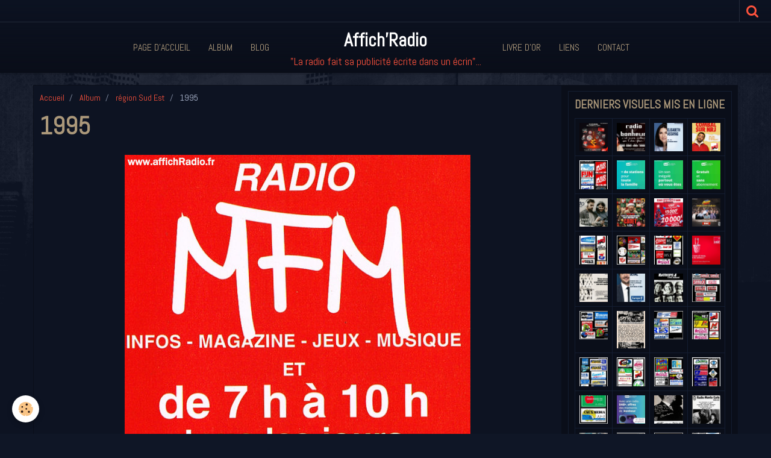

--- FILE ---
content_type: text/html; charset=UTF-8
request_url: http://www.affichradio.fr/album/radios-paca/cci16032014-00003.html
body_size: 48641
content:
    <!DOCTYPE html>
<html lang="fr">
    <head>
        <title>1995</title>
        <meta name="theme-color" content="rgba(13, 19, 34, 1)">
        <meta name="msapplication-navbutton-color" content="rgba(13, 19, 34, 1)">
        <meta name="apple-mobile-web-app-capable" content="yes">
        <meta name="apple-mobile-web-app-status-bar-style" content="black-translucent">

        <!-- pretty / district -->
<meta http-equiv="Content-Type" content="text/html; charset=utf-8">
<!--[if IE]>
<meta http-equiv="X-UA-Compatible" content="IE=edge">
<![endif]-->
<meta name="viewport" content="width=device-width, initial-scale=1, maximum-scale=1.0, user-scalable=no">
<meta name="msapplication-tap-highlight" content="no">
  <link rel="image_src" href="http://www.affichradio.fr/medias/album/cci16032014-00003.jpg" />
  <meta property="og:image" content="http://www.affichradio.fr/medias/album/cci16032014-00003.jpg" />
  <link rel="canonical" href="http://www.affichradio.fr/album/radios-paca/cci16032014-00003.html">
<meta name="generator" content="e-monsite (e-monsite.com)">








                
                                    
                
                
                                                                                                                                    
            <link href="https://fonts.googleapis.com/css?family=Abel&display=swap" rel="stylesheet">
        
        <link href="https://maxcdn.bootstrapcdn.com/font-awesome/4.7.0/css/font-awesome.min.css" rel="stylesheet">
                <link href="//www.affichradio.fr/themes/combined.css?v=6_1665404070_92" rel="stylesheet">
        
        <!-- EMS FRAMEWORK -->
        <script src="//www.affichradio.fr/medias/static/themes/ems_framework/js/jquery.min.js"></script>
        <!-- HTML5 shim and Respond.js for IE8 support of HTML5 elements and media queries -->
        <!--[if lt IE 9]>
        <script src="//www.affichradio.fr/medias/static/themes/ems_framework/js/html5shiv.min.js"></script>
        <script src="//www.affichradio.fr/medias/static/themes/ems_framework/js/respond.min.js"></script>
        <![endif]-->
                <script src="//www.affichradio.fr/medias/static/themes/ems_framework/js/ems-framework.min.js?v=2039"></script>
                <script src="http://www.affichradio.fr/themes/content.js?v=6_1665404070_92&lang=fr"></script>

            <script src="//www.affichradio.fr/medias/static/js/rgpd-cookies/jquery.rgpd-cookies.js?v=2039"></script>
    <script>
                                    $(document).ready(function() {
            $.RGPDCookies({
                theme: 'ems_framework',
                site: 'www.affichradio.fr',
                privacy_policy_link: '/about/privacypolicy/',
                cookies: [{"id":null,"favicon_url":"https:\/\/ssl.gstatic.com\/analytics\/20210414-01\/app\/static\/analytics_standard_icon.png","enabled":true,"model":"google_analytics","title":"Google Analytics","short_description":"Permet d'analyser les statistiques de consultation de notre site","long_description":"Indispensable pour piloter notre site internet, il permet de mesurer des indicateurs comme l\u2019affluence, les produits les plus consult\u00e9s, ou encore la r\u00e9partition g\u00e9ographique des visiteurs.","privacy_policy_url":"https:\/\/support.google.com\/analytics\/answer\/6004245?hl=fr","slug":"google-analytics"},{"id":null,"favicon_url":"","enabled":true,"model":"addthis","title":"AddThis","short_description":"Partage social","long_description":"Nous utilisons cet outil afin de vous proposer des liens de partage vers des plateformes tiers comme Twitter, Facebook, etc.","privacy_policy_url":"https:\/\/www.oracle.com\/legal\/privacy\/addthis-privacy-policy.html","slug":"addthis"}],
                modal_title: 'Gestion\u0020des\u0020cookies',
                modal_description: 'd\u00E9pose\u0020des\u0020cookies\u0020pour\u0020am\u00E9liorer\u0020votre\u0020exp\u00E9rience\u0020de\u0020navigation,\nmesurer\u0020l\u0027audience\u0020du\u0020site\u0020internet,\u0020afficher\u0020des\u0020publicit\u00E9s\u0020personnalis\u00E9es,\nr\u00E9aliser\u0020des\u0020campagnes\u0020cibl\u00E9es\u0020et\u0020personnaliser\u0020l\u0027interface\u0020du\u0020site.',
                privacy_policy_label: 'Consulter\u0020la\u0020politique\u0020de\u0020confidentialit\u00E9',
                check_all_label: 'Tout\u0020cocher',
                refuse_button: 'Refuser',
                settings_button: 'Param\u00E9trer',
                accept_button: 'Accepter',
                callback: function() {
                    // website google analytics case (with gtag), consent "on the fly"
                    if ('gtag' in window && typeof window.gtag === 'function') {
                        if (window.jsCookie.get('rgpd-cookie-google-analytics') === undefined
                            || window.jsCookie.get('rgpd-cookie-google-analytics') === '0') {
                            gtag('consent', 'update', {
                                'ad_storage': 'denied',
                                'analytics_storage': 'denied'
                            });
                        } else {
                            gtag('consent', 'update', {
                                'ad_storage': 'granted',
                                'analytics_storage': 'granted'
                            });
                        }
                    }
                }
            });
        });
    </script>
        <script async src="https://www.googletagmanager.com/gtag/js?id=G-4VN4372P6E"></script>
<script>
    window.dataLayer = window.dataLayer || [];
    function gtag(){dataLayer.push(arguments);}
    
    gtag('consent', 'default', {
        'ad_storage': 'denied',
        'analytics_storage': 'denied'
    });
    
    gtag('js', new Date());
    gtag('config', 'G-4VN4372P6E');
</script>

        
        <style>
        #overlay{position:fixed;top:0;left:0;width:100vw;height:100vh;z-index:1001}
                                #overlay.loader{display:-webkit-flex;display:flex;-webkit-justify-content:center;justify-content:center;-webkit-align-items:center;align-items:center;background-color:rgba(10, 14, 25, 1);opacity:1}#overlay.stop div{animation-play-state:paused}
                        .loader-facebook{display:inline-block;position:relative;width:64px;height:64px}.loader-facebook div{display:inline-block;position:absolute;left:6px;width:13px;background-color:rgba(255, 83, 61, 1);animation:loader-facebook 1.2s cubic-bezier(0,.5,.5,1) infinite}.loader-facebook div:nth-child(1){left:6px;animation-delay:-.24s}.loader-facebook div:nth-child(2){left:26px;animation-delay:-.12s}.loader-facebook div:nth-child(3){left:45px;animation-delay:0}@keyframes loader-facebook{0%{top:6px;height:51px}100%,50%{top:19px;height:26px}}
                            </style>
        <script type="application/ld+json">
    {
        "@context" : "https://schema.org/",
        "@type" : "WebSite",
        "name" : "Affich'Radio",
        "url" : "http://www.affichradio.fr/"
    }
</script>
            </head>
    <body id="album_run_radios-paca_cci16032014-00003" class="default fixed-bottom">
        
                <div id="overlay" class="loader">
            <div class="loader-facebook">
                <div></div><div></div><div></div>
            </div>
        </div>
                        <!-- HEADER -->
        <header id="header" class="navbar" data-fixed="true" data-margin-top="false" data-margin-bottom="true">
            <div id="header-main" data-padding="true">
                                                                                                                        <!-- menu -->
                <a class="brand hidden-desktop" href="http://www.affichradio.fr/" data-position="menu" data-appearance="horizontal_c">
                                                            <div class="brand-titles">
                                                <span class="brand-title">Affich'Radio</span>
                                                                        <div class="brand-subtitle">"La radio fait sa publicité écrite dans un écrin"...</div>
                                            </div>
                                    </a>
                
                                <nav id="menu" class="collapse contains-brand">
                                                                        <ul class="nav navbar-nav">
                    <li>
                <a href="http://www.affichradio.fr/">
                                        Page d'accueil
                </a>
                            </li>
                    <li>
                <a href="http://www.affichradio.fr/album/">
                                        Album
                </a>
                            </li>
                    <li>
                <a href="http://www.affichradio.fr/blog">
                                        Blog
                </a>
                            </li>
                    <li>
                <a href="http://www.affichradio.fr/livre-d-or/">
                                        Livre d'or
                </a>
                            </li>
                    <li>
                <a href="http://www.affichradio.fr/liens/">
                                        Liens
                </a>
                            </li>
                    <li>
                <a href="http://www.affichradio.fr/contact">
                                        Contact
                </a>
                            </li>
            </ul>

                                                            </nav>
                
                            </div>
            <div id="header-buttons" data-retract="true">
                                <button class="btn btn-link navbar-toggle header-btn" data-toggle="collapse" data-target="#menu" data-orientation="horizontal">
                    <i class="fa fa-bars fa-lg"></i>
                </button>
                
                
                                <div class="navbar-search dropdown">
                    <button class="btn btn-link header-btn" type="button" data-toggle="dropdown">
                        <i class="fa fa-search fa-lg"></i>
                    </button>
                    <form method="get" action="http://www.affichradio.fr/search/site/" class="dropdown-menu">
                        <div class="input-group">
                            <input type="text" name="q" value="" placeholder="Votre recherche" pattern=".{3,}" required title="Seuls les mots de plus de deux caractères sont pris en compte lors de la recherche.">
                            <div class="input-group-btn">
                                <button type="submit" class="btn btn-link">
                                    <i class="fa fa-search fa-lg"></i>
                                </button>
                            </div>
                        </div>
                    </form>
                </div>
                
                
                            </div>
                                                    
                    </header>
        <!-- //HEADER -->

        
        <!-- WRAPPER -->
        <div id="wrapper" class="container">
            
            <!-- CONTENT -->
            <div id="content">
                <!-- MAIN -->
                <section id="main" class="sticked">

                                            <!-- BREADCRUMBS -->
                           <ol class="breadcrumb">
                  <li>
            <a href="http://www.affichradio.fr/">Accueil</a>
        </li>
                        <li>
            <a href="http://www.affichradio.fr/album/">Album</a>
        </li>
                        <li>
            <a href="http://www.affichradio.fr/album/radios-paca/">région Sud Est</a>
        </li>
                        <li class="active">
            1995
         </li>
            </ol>
                        <!-- //BREADCRUMBS -->
                    
                    
                    
                                        
                                        
                                        <div class="view view-album" id="view-item" data-category="radios-paca" data-id-album="5325fa5ccbdc5d000a8908b2">
    <h1 class="view-title">1995</h1>
    <div id="site-module" class="site-module" data-itemid="50675f02af265d0179b31b46" data-siteid="50675e624a4a5d0179b3a1be"></div>

    

    <p class="text-center">
        <img src="http://www.affichradio.fr/medias/album/cci16032014-00003.jpg" alt="1995">
    </p>

    <ul class="category-navigation">
        <li>
                            <a href="http://www.affichradio.fr/album/radios-paca/460941640-8408990982519901-2339024614424000437-n.html" class="btn btn-default">
                    <i class="fa fa-angle-left fa-lg"></i>
                    <img src="http://www.affichradio.fr/medias/album/460941640-8408990982519901-2339024614424000437-n.jpg?fx=c_80_80" width="80" alt="">
                </a>
                    </li>

        <li>
            <a href="http://www.affichradio.fr/album/radios-paca/" class="btn btn-small btn-default">Retour</a>
        </li>

        <li>
                            <a href="http://www.affichradio.fr/album/radios-paca/470188609-8963362387082755-2634404016227892083-n.html" class="btn btn-default">
                    <img src="http://www.affichradio.fr/medias/album/470188609-8963362387082755-2634404016227892083-n.jpg?fx=c_80_80" width="80" alt="">
                    <i class="fa fa-angle-right fa-lg"></i>
                </a>
                    </li>
    </ul>

    

</div>

                </section>
                <!-- //MAIN -->

                                <!-- SIDEBAR -->
                <aside id="sidebar" data-fixed="true" data-offset="true">
                    <div id="sidebar-wrapper" data-height="full">
                                                                                                                                                                                                                                    <div class="widget" data-id="widget_image_last">
                                        
<div class="widget-title">
    
        <span>
            Derniers visuels mis en ligne
        </span>  

        
</div>

                                        <div id="widget1" class="widget-content" data-role="widget-content">
                                            
                                                                                        
                                                                                        <ul class="media-list media-thumbnails" data-addon="album">
           <li class="media" data-category="dernieres-nouveautes">
            <div class="media-object">
                <a href="http://www.affichradio.fr/album/dernieres-nouveautes/595909382-25405471115778622-5862771980131429103-n.html">
                                            <img src="http://www.affichradio.fr/medias/album/595909382-25405471115778622-5862771980131429103-n.jpg?fx=c_400_400" alt="2025" width="400">
                                    </a>
            </div>
        </li>
           <li class="media" data-category="dernieres-nouveautes">
            <div class="media-object">
                <a href="http://www.affichradio.fr/album/dernieres-nouveautes/597961823-25405471359111931-3650864483466380691-n.html">
                                            <img src="http://www.affichradio.fr/medias/album/597961823-25405471359111931-3650864483466380691-n.jpg?fx=c_400_400" alt="2025" width="400">
                                    </a>
            </div>
        </li>
           <li class="media" data-category="dernieres-nouveautes">
            <div class="media-object">
                <a href="http://www.affichradio.fr/album/dernieres-nouveautes/597333961-25405471175778616-2413903159085265215-n.html">
                                            <img src="http://www.affichradio.fr/medias/album/597333961-25405471175778616-2413903159085265215-n.jpg?fx=c_400_400" alt="2025" width="400">
                                    </a>
            </div>
        </li>
           <li class="media" data-category="dernieres-nouveautes">
            <div class="media-object">
                <a href="http://www.affichradio.fr/album/dernieres-nouveautes/597938459-25405481195777614-2032484531433185490-n.html">
                                            <img src="http://www.affichradio.fr/medias/album/597938459-25405481195777614-2032484531433185490-n.jpg?fx=c_400_400" alt="2025" width="400">
                                    </a>
            </div>
        </li>
           <li class="media" data-category="dernieres-nouveautes">
            <div class="media-object">
                <a href="http://www.affichradio.fr/album/dernieres-nouveautes/recemment-mis-a-jour750-1.html">
                                            <img src="http://www.affichradio.fr/medias/album/recemment-mis-a-jour750-1.jpg?fx=c_400_400" alt="31 . Haute Garonne (8)" width="400">
                                    </a>
            </div>
        </li>
           <li class="media" data-category="dernieres-nouveautes">
            <div class="media-object">
                <a href="http://www.affichradio.fr/album/dernieres-nouveautes/597079929-25378649848460749-8743636749603917054-n-1.html">
                                            <img src="http://www.affichradio.fr/medias/album/597079929-25378649848460749-8743636749603917054-n-1.jpg?fx=c_400_400" alt="2025" width="400">
                                    </a>
            </div>
        </li>
           <li class="media" data-category="dernieres-nouveautes">
            <div class="media-object">
                <a href="http://www.affichradio.fr/album/dernieres-nouveautes/596523357-25378649855127415-8846152332269775698-n-1.html">
                                            <img src="http://www.affichradio.fr/medias/album/596523357-25378649855127415-8846152332269775698-n-1.jpg?fx=c_400_400" alt="2025" width="400">
                                    </a>
            </div>
        </li>
           <li class="media" data-category="dernieres-nouveautes">
            <div class="media-object">
                <a href="http://www.affichradio.fr/album/dernieres-nouveautes/593543922-25378649605127440-12966100617688709-n-1.html">
                                            <img src="http://www.affichradio.fr/medias/album/593543922-25378649605127440-12966100617688709-n-1.jpg?fx=c_400_400" alt="2025" width="400">
                                    </a>
            </div>
        </li>
           <li class="media" data-category="dernieres-nouveautes">
            <div class="media-object">
                <a href="http://www.affichradio.fr/album/dernieres-nouveautes/597240348-25378504855141915-8290903935894888593-n.html">
                                            <img src="http://www.affichradio.fr/medias/album/597240348-25378504855141915-8290903935894888593-n.jpg?fx=c_400_400" alt="2025" width="400">
                                    </a>
            </div>
        </li>
           <li class="media" data-category="dernieres-nouveautes">
            <div class="media-object">
                <a href="http://www.affichradio.fr/album/dernieres-nouveautes/595623805-25378350858490648-3101129257068621491-n.html">
                                            <img src="http://www.affichradio.fr/medias/album/595623805-25378350858490648-3101129257068621491-n.jpg?fx=c_400_400" alt="2025" width="400">
                                    </a>
            </div>
        </li>
           <li class="media" data-category="dernieres-nouveautes">
            <div class="media-object">
                <a href="http://www.affichradio.fr/album/dernieres-nouveautes/594958626-25378352005157200-3785006303866204256-n.html">
                                            <img src="http://www.affichradio.fr/medias/album/594958626-25378352005157200-3785006303866204256-n.jpg?fx=c_400_400" alt="2025" width="400">
                                    </a>
            </div>
        </li>
           <li class="media" data-category="dernieres-nouveautes">
            <div class="media-object">
                <a href="http://www.affichradio.fr/album/dernieres-nouveautes/594810044-25378504871808580-6215705563953525819-n.html">
                                            <img src="http://www.affichradio.fr/medias/album/594810044-25378504871808580-6215705563953525819-n.jpg?fx=c_400_400" alt="2025" width="400">
                                    </a>
            </div>
        </li>
           <li class="media" data-category="dernieres-nouveautes">
            <div class="media-object">
                <a href="http://www.affichradio.fr/album/dernieres-nouveautes/recemment-mis-a-jour749-1.html">
                                            <img src="http://www.affichradio.fr/medias/album/recemment-mis-a-jour749-1.jpg?fx=c_400_400" alt="31 . Haute-Garonne (7)" width="400">
                                    </a>
            </div>
        </li>
           <li class="media" data-category="dernieres-nouveautes">
            <div class="media-object">
                <a href="http://www.affichradio.fr/album/dernieres-nouveautes/recemment-mis-a-jour748-1.html">
                                            <img src="http://www.affichradio.fr/medias/album/recemment-mis-a-jour748-1.jpg?fx=c_400_400" alt="75 . Paris (17)" width="400">
                                    </a>
            </div>
        </li>
           <li class="media" data-category="dernieres-nouveautes">
            <div class="media-object">
                <a href="http://www.affichradio.fr/album/dernieres-nouveautes/recemment-mis-a-jour746-1.html">
                                            <img src="http://www.affichradio.fr/medias/album/recemment-mis-a-jour746-1.jpg?fx=c_400_400" alt="28 . Eure et Loir (3)" width="400">
                                    </a>
            </div>
        </li>
           <li class="media" data-category="dernieres-nouveautes">
            <div class="media-object">
                <a href="http://www.affichradio.fr/album/dernieres-nouveautes/591842447-25320802410912160-7816557125584539362-n.html">
                                            <img src="http://www.affichradio.fr/medias/album/591842447-25320802410912160-7816557125584539362-n.jpg?fx=c_400_400" alt="2025" width="400">
                                    </a>
            </div>
        </li>
           <li class="media" data-category="dernieres-nouveautes">
            <div class="media-object">
                <a href="http://www.affichradio.fr/album/dernieres-nouveautes/593514416-25320802160912185-18779020491167303-n-1.html">
                                            <img src="http://www.affichradio.fr/medias/album/593514416-25320802160912185-18779020491167303-n-1.jpg?fx=c_400_400" alt="1983" width="400">
                                    </a>
            </div>
        </li>
           <li class="media" data-category="dernieres-nouveautes">
            <div class="media-object">
                <a href="http://www.affichradio.fr/album/dernieres-nouveautes/593176829-25320802217578846-1793927319849807391-n-1.html">
                                            <img src="http://www.affichradio.fr/medias/album/593176829-25320802217578846-1793927319849807391-n-1.jpg?fx=c_400_400" alt="2025" width="400">
                                    </a>
            </div>
        </li>
           <li class="media" data-category="dernieres-nouveautes">
            <div class="media-object">
                <a href="http://www.affichradio.fr/album/dernieres-nouveautes/588849663-25320802397578828-7821136471536280521-n-1.html">
                                            <img src="http://www.affichradio.fr/medias/album/588849663-25320802397578828-7821136471536280521-n-1.jpg?fx=c_400_400" alt="1977" width="400">
                                    </a>
            </div>
        </li>
           <li class="media" data-category="dernieres-nouveautes">
            <div class="media-object">
                <a href="http://www.affichradio.fr/album/dernieres-nouveautes/recemment-mis-a-jour745-1.html">
                                            <img src="http://www.affichradio.fr/medias/album/recemment-mis-a-jour745-1.jpg?fx=c_400_400" alt="réseaux musiczaux nationaux (7)" width="400">
                                    </a>
            </div>
        </li>
           <li class="media" data-category="dernieres-nouveautes">
            <div class="media-object">
                <a href="http://www.affichradio.fr/album/dernieres-nouveautes/recemment-mis-a-jour744-1.html">
                                            <img src="http://www.affichradio.fr/medias/album/recemment-mis-a-jour744-1.jpg?fx=c_400_400" alt="Europe 1 (13)" width="400">
                                    </a>
            </div>
        </li>
           <li class="media" data-category="dernieres-nouveautes">
            <div class="media-object">
                <a href="http://www.affichradio.fr/album/dernieres-nouveautes/img-20251126-0011.html">
                                            <img src="http://www.affichradio.fr/medias/album/img-20251126-0011.jpg?fx=c_400_400" alt="1968" width="400">
                                    </a>
            </div>
        </li>
           <li class="media" data-category="dernieres-nouveautes">
            <div class="media-object">
                <a href="http://www.affichradio.fr/album/dernieres-nouveautes/recemment-mis-a-jour742-1.html">
                                            <img src="http://www.affichradio.fr/medias/album/recemment-mis-a-jour742-1.jpg?fx=c_400_400" alt="42 . Loire (5)" width="400">
                                    </a>
            </div>
        </li>
           <li class="media" data-category="dernieres-nouveautes">
            <div class="media-object">
                <a href="http://www.affichradio.fr/album/dernieres-nouveautes/recemment-mis-a-jour741-1.html">
                                            <img src="http://www.affichradio.fr/medias/album/recemment-mis-a-jour741-1.jpg?fx=c_400_400" alt="42 . Loire (6)" width="400">
                                    </a>
            </div>
        </li>
           <li class="media" data-category="dernieres-nouveautes">
            <div class="media-object">
                <a href="http://www.affichradio.fr/album/dernieres-nouveautes/recemment-mis-a-jour740-1.html">
                                            <img src="http://www.affichradio.fr/medias/album/recemment-mis-a-jour740-1.jpg?fx=c_400_400" alt="42 . Loire (1)" width="400">
                                    </a>
            </div>
        </li>
           <li class="media" data-category="dernieres-nouveautes">
            <div class="media-object">
                <a href="http://www.affichradio.fr/album/dernieres-nouveautes/recemment-mis-a-jour736-1.html">
                                            <img src="http://www.affichradio.fr/medias/album/recemment-mis-a-jour736-1.jpg?fx=c_400_400" alt="14 . Calvados (6)" width="400">
                                    </a>
            </div>
        </li>
           <li class="media" data-category="dernieres-nouveautes">
            <div class="media-object">
                <a href="http://www.affichradio.fr/album/dernieres-nouveautes/recemment-mis-a-jour737-1.html">
                                            <img src="http://www.affichradio.fr/medias/album/recemment-mis-a-jour737-1.jpg?fx=c_400_400" alt="27 . Eure (3)" width="400">
                                    </a>
            </div>
        </li>
           <li class="media" data-category="dernieres-nouveautes">
            <div class="media-object">
                <a href="http://www.affichradio.fr/album/dernieres-nouveautes/recemment-mis-a-jour726-2.html">
                                            <img src="http://www.affichradio.fr/medias/album/recemment-mis-a-jour726-2.jpg?fx=c_400_400" alt="80 . Somme (1)" width="400">
                                    </a>
            </div>
        </li>
           <li class="media" data-category="dernieres-nouveautes">
            <div class="media-object">
                <a href="http://www.affichradio.fr/album/dernieres-nouveautes/recemment-mis-a-jour732-1.html">
                                            <img src="http://www.affichradio.fr/medias/album/recemment-mis-a-jour732-1.jpg?fx=c_400_400" alt="76 . Seine-Maritime (12)" width="400">
                                    </a>
            </div>
        </li>
           <li class="media" data-category="dernieres-nouveautes">
            <div class="media-object">
                <a href="http://www.affichradio.fr/album/dernieres-nouveautes/583687102-25208468795478856-302261634175733241-n-1.html">
                                            <img src="http://www.affichradio.fr/medias/album/583687102-25208468795478856-302261634175733241-n-1.jpg?fx=c_400_400" alt="2025" width="400">
                                    </a>
            </div>
        </li>
           <li class="media" data-category="dernieres-nouveautes">
            <div class="media-object">
                <a href="http://www.affichradio.fr/album/dernieres-nouveautes/img-20251117-12.html">
                                            <img src="http://www.affichradio.fr/medias/album/img-20251117-12.jpg?fx=c_400_400" alt="années 30..." width="400">
                                    </a>
            </div>
        </li>
           <li class="media" data-category="dernieres-nouveautes">
            <div class="media-object">
                <a href="http://www.affichradio.fr/album/dernieres-nouveautes/recemment-mis-a-jour731-2.html">
                                            <img src="http://www.affichradio.fr/medias/album/recemment-mis-a-jour731-2.jpg?fx=c_400_400" alt="1976" width="400">
                                    </a>
            </div>
        </li>
           <li class="media" data-category="dernieres-nouveautes">
            <div class="media-object">
                <a href="http://www.affichradio.fr/album/dernieres-nouveautes/583280139-25208469742145428-4561777787039671888-n-1.html">
                                            <img src="http://www.affichradio.fr/medias/album/583280139-25208469742145428-4561777787039671888-n-1.jpg?fx=c_400_400" alt="2025" width="400">
                                    </a>
            </div>
        </li>
           <li class="media" data-category="dernieres-nouveautes">
            <div class="media-object">
                <a href="http://www.affichradio.fr/album/dernieres-nouveautes/recemment-mis-a-jour729-2.html">
                                            <img src="http://www.affichradio.fr/medias/album/recemment-mis-a-jour729-2.jpg?fx=c_400_400" alt="80 . Somme (6)" width="400">
                                    </a>
            </div>
        </li>
           <li class="media" data-category="dernieres-nouveautes">
            <div class="media-object">
                <a href="http://www.affichradio.fr/album/dernieres-nouveautes/recemment-mis-a-jour724-1.html">
                                            <img src="http://www.affichradio.fr/medias/album/recemment-mis-a-jour724-1.jpg?fx=c_400_400" alt="61 . Orne (2)" width="400">
                                    </a>
            </div>
        </li>
           <li class="media" data-category="dernieres-nouveautes">
            <div class="media-object">
                <a href="http://www.affichradio.fr/album/dernieres-nouveautes/recemment-mis-a-jour723-1.html">
                                            <img src="http://www.affichradio.fr/medias/album/recemment-mis-a-jour723-1.jpg?fx=c_400_400" alt="60 . Oise (6)" width="400">
                                    </a>
            </div>
        </li>
           <li class="media" data-category="dernieres-nouveautes">
            <div class="media-object">
                <a href="http://www.affichradio.fr/album/dernieres-nouveautes/recemment-mis-a-jour722-1.html">
                                            <img src="http://www.affichradio.fr/medias/album/recemment-mis-a-jour722-1.jpg?fx=c_400_400" alt="60 . Oise (5)" width="400">
                                    </a>
            </div>
        </li>
           <li class="media" data-category="dernieres-nouveautes">
            <div class="media-object">
                <a href="http://www.affichradio.fr/album/dernieres-nouveautes/578272120-25145390718453331-1505189909974905930-n.html">
                                            <img src="http://www.affichradio.fr/medias/album/578272120-25145390718453331-1505189909974905930-n.jpg?fx=c_400_400" alt="années 50..." width="400">
                                    </a>
            </div>
        </li>
           <li class="media" data-category="dernieres-nouveautes">
            <div class="media-object">
                <a href="http://www.affichradio.fr/album/dernieres-nouveautes/579984815-25145391528453250-5779362093761601741-n.html">
                                            <img src="http://www.affichradio.fr/medias/album/579984815-25145391528453250-5779362093761601741-n.jpg?fx=c_400_400" alt="années 50..." width="400">
                                    </a>
            </div>
        </li>
           <li class="media" data-category="dernieres-nouveautes">
            <div class="media-object">
                <a href="http://www.affichradio.fr/album/dernieres-nouveautes/579851322-25145391555119914-1513440230882144629-n-1.html">
                                            <img src="http://www.affichradio.fr/medias/album/579851322-25145391555119914-1513440230882144629-n-1.jpg?fx=c_400_400" alt="années 50..." width="400">
                                    </a>
            </div>
        </li>
           <li class="media" data-category="dernieres-nouveautes">
            <div class="media-object">
                <a href="http://www.affichradio.fr/album/dernieres-nouveautes/581021349-25145107091815027-419575332622019432-n-1.html">
                                            <img src="http://www.affichradio.fr/medias/album/581021349-25145107091815027-419575332622019432-n-1.jpg?fx=c_400_400" alt="2025" width="400">
                                    </a>
            </div>
        </li>
           <li class="media" data-category="dernieres-nouveautes">
            <div class="media-object">
                <a href="http://www.affichradio.fr/album/dernieres-nouveautes/580640706-25145107341815002-7070432321863775129-n-1.html">
                                            <img src="http://www.affichradio.fr/medias/album/580640706-25145107341815002-7070432321863775129-n-1.jpg?fx=c_400_400" alt="2025" width="400">
                                    </a>
            </div>
        </li>
           <li class="media" data-category="dernieres-nouveautes">
            <div class="media-object">
                <a href="http://www.affichradio.fr/album/dernieres-nouveautes/579399709-25145107635148306-7738695728618233214-n-1.html">
                                            <img src="http://www.affichradio.fr/medias/album/579399709-25145107635148306-7738695728618233214-n-1.jpg?fx=c_400_400" alt="2018" width="400">
                                    </a>
            </div>
        </li>
           <li class="media" data-category="dernieres-nouveautes">
            <div class="media-object">
                <a href="http://www.affichradio.fr/album/dernieres-nouveautes/581221779-25145107028481700-2736107111881932913-n-1.html">
                                            <img src="http://www.affichradio.fr/medias/album/581221779-25145107028481700-2736107111881932913-n-1.jpg?fx=c_400_400" alt="2025" width="400">
                                    </a>
            </div>
        </li>
           <li class="media" data-category="dernieres-nouveautes">
            <div class="media-object">
                <a href="http://www.affichradio.fr/album/dernieres-nouveautes/577872777-25145107585148311-2623181715839963099-n-1.html">
                                            <img src="http://www.affichradio.fr/medias/album/577872777-25145107585148311-2623181715839963099-n-1.jpg?fx=c_400_400" alt="2025" width="400">
                                    </a>
            </div>
        </li>
           <li class="media" data-category="dernieres-nouveautes">
            <div class="media-object">
                <a href="http://www.affichradio.fr/album/dernieres-nouveautes/580495082-25145105815148488-5330028706744697284-n-2.html">
                                            <img src="http://www.affichradio.fr/medias/album/580495082-25145105815148488-5330028706744697284-n-2.jpg?fx=c_400_400" alt="2025" width="400">
                                    </a>
            </div>
        </li>
           <li class="media" data-category="dernieres-nouveautes">
            <div class="media-object">
                <a href="http://www.affichradio.fr/album/dernieres-nouveautes/580495082-25145105815148488-5330028706744697284-n-1.html">
                                            <img src="http://www.affichradio.fr/medias/album/580495082-25145105815148488-5330028706744697284-n-1.jpg?fx=c_400_400" alt="2025" width="400">
                                    </a>
            </div>
        </li>
           <li class="media" data-category="dernieres-nouveautes">
            <div class="media-object">
                <a href="http://www.affichradio.fr/album/dernieres-nouveautes/579510674-25145105498481853-3028179859041134329-n-1.html">
                                            <img src="http://www.affichradio.fr/medias/album/579510674-25145105498481853-3028179859041134329-n-1.jpg?fx=c_400_400" alt="2025" width="400">
                                    </a>
            </div>
        </li>
   </ul>

                                        </div>
                                    </div>
                                    
                                                                                                                                                                                                                                                                                                                                                                                                    <div class="widget" data-id="widget_image_categories">
                                        
<div class="widget-title">
    
        <span>
            Album des radios
        </span>  

        
</div>

                                        <div id="widget2" class="widget-content" data-role="widget-content">
                                            
                                                                                        
                                                                                        <ul class="nav nav-list" data-addon="album">
            <li data-category="radio-monte-carlo-rmc">
        <a href="http://www.affichradio.fr/album/radio-monte-carlo-rmc/">Radio Monte Carlo / RMC</a>
    </li>
        <li data-category="rmc-info">
        <a href="http://www.affichradio.fr/album/rmc-info/">RMC</a>
    </li>
        <li data-category="euope-1">
        <a href="http://www.affichradio.fr/album/euope-1/">Europe 1</a>
    </li>
        <li data-category="rtl">
        <a href="http://www.affichradio.fr/album/rtl/">RTL</a>
    </li>
        <li data-category="sud-radio">
        <a href="http://www.affichradio.fr/album/sud-radio/">Sud Radio</a>
    </li>
        <li data-category="france-inter">
        <a href="http://www.affichradio.fr/album/france-inter/">France Inter</a>
    </li>
        <li data-category="france-info">
        <a href="http://www.affichradio.fr/album/france-info/">France Info</a>
    </li>
        <li data-category="mes-amis">
        <a href="http://www.affichradio.fr/album/mes-amis/">NRJ</a>
    </li>
        <li data-category="nostalgie">
        <a href="http://www.affichradio.fr/album/nostalgie/">Nostalgie</a>
    </li>
        <li data-category="cherie-fm">
        <a href="http://www.affichradio.fr/album/cherie-fm/">Chérie FM</a>
    </li>
        <li data-category="rire-chansons">
        <a href="http://www.affichradio.fr/album/rire-chansons/">Rire & Chansons</a>
    </li>
        <li data-category="fun-radio">
        <a href="http://www.affichradio.fr/album/fun-radio/">Fun Radio</a>
    </li>
        <li data-category="rtl-2">
        <a href="http://www.affichradio.fr/album/rtl-2/">RTL 2</a>
    </li>
        <li data-category="rfm">
        <a href="http://www.affichradio.fr/album/rfm/">RFM</a>
    </li>
        <li data-category="europe-2-virgin-radio">
        <a href="http://www.affichradio.fr/album/europe-2-virgin-radio/">Europe 2 (Virgin Radio)</a>
    </li>
        <li data-category="skyrock">
        <a href="http://www.affichradio.fr/album/skyrock/">Skyrock</a>
    </li>
        <li data-category="mfm">
        <a href="http://www.affichradio.fr/album/mfm/">MFM</a>
    </li>
        <li data-category="radio-classique">
        <a href="http://www.affichradio.fr/album/radio-classique/">Radio Classique</a>
    </li>
        <li data-category="bfm-radio">
        <a href="http://www.affichradio.fr/album/bfm-radio/">BFM Business</a>
    </li>
        <li data-category="oui-fm">
        <a href="http://www.affichradio.fr/album/oui-fm/">Oui FM</a>
    </li>
        <li data-category="fg-radio-nova-oui-fm">
        <a href="http://www.affichradio.fr/album/fg-radio-nova-oui-fm/">FG / Radio Nova / TSF</a>
    </li>
        <li data-category="france-bleu">
        <a href="http://www.affichradio.fr/album/france-bleu/">Radio france locale / France Bleu / ICI</a>
    </li>
        <li data-category="france-musique">
        <a href="http://www.affichradio.fr/album/france-musique/">France Musique</a>
    </li>
        <li data-category="france-culture">
        <a href="http://www.affichradio.fr/album/france-culture/">France Culture</a>
    </li>
        <li data-category="le-mouv-fip">
        <a href="http://www.affichradio.fr/album/le-mouv-fip/">Le Mouv'- Mouv'</a>
    </li>
        <li data-category="fip">
        <a href="http://www.affichradio.fr/album/fip/">FIP / RADIO FRANCE</a>
    </li>
        <li data-category="rfi">
        <a href="http://www.affichradio.fr/album/rfi/">RFI</a>
    </li>
        <li data-category="rcf">
        <a href="http://www.affichradio.fr/album/rcf/">RCF (Fourvière)</a>
    </li>
        <li data-category="region-grand-nord">
        <a href="http://www.affichradio.fr/album/region-grand-nord/">région grand nord</a>
    </li>
        <li data-category="region-bourgogne">
        <a href="http://www.affichradio.fr/album/region-bourgogne/">région grand est</a>
    </li>
        <li data-category="region-grand-centre">
        <a href="http://www.affichradio.fr/album/region-grand-centre/">région Paris Ile de France</a>
    </li>
        <li data-category="region-grand-ouest">
        <a href="http://www.affichradio.fr/album/region-grand-ouest/">région grand ouest</a>
    </li>
        <li data-category="region-grand-centre-1">
        <a href="http://www.affichradio.fr/album/region-grand-centre-1/">région grand centre</a>
    </li>
        <li data-category="radios-paca">
        <a href="http://www.affichradio.fr/album/radios-paca/">région Sud Est</a>
    </li>
        <li data-category="region-sud-ouest">
        <a href="http://www.affichradio.fr/album/region-sud-ouest/">région sud ouest</a>
    </li>
        <li data-category="regions-outre-mer">
        <a href="http://www.affichradio.fr/album/regions-outre-mer/">régions outre-mer</a>
    </li>
        <li data-category="radios-dab">
        <a href="http://www.affichradio.fr/album/radios-dab/">radios DAB+</a>
    </li>
        <li data-category="autres-affiches">
        <a href="http://www.affichradio.fr/album/autres-affiches/">Autres affiches (concours,syndicats...)</a>
    </li>
        <li data-category="les-radios-d-avant-guerre">
        <a href="http://www.affichradio.fr/album/les-radios-d-avant-guerre/">les radios d'avant guerre</a>
    </li>
        <li data-category="rtf-ortf-1945-1974">
        <a href="http://www.affichradio.fr/album/rtf-ortf-1945-1974/">RTF / ORTF (1945/1974)</a>
    </li>
        <li data-category="la-semaine-radiophonique">
        <a href="http://www.affichradio.fr/album/la-semaine-radiophonique/">La semaine Radiophonique</a>
    </li>
        <li data-category="speciale-fabricants-et-recepteurs">
        <a href="http://www.affichradio.fr/album/speciale-fabricants-et-recepteurs/">spéciale "fabricants et récepteurs"</a>
    </li>
        <li data-category="les-reseaux-disparus-1">
        <a href="http://www.affichradio.fr/album/les-reseaux-disparus-1/">les radios nationales disparues</a>
    </li>
        <li data-category="radio-andorre">
        <a href="http://www.affichradio.fr/album/radio-andorre/">Radio Andorre</a>
    </li>
        <li data-category="publicite-urbaine">
        <a href="http://www.affichradio.fr/album/publicite-urbaine/">Publicité urbaine</a>
    </li>
        <li data-category="vu-dans-la-presse-ecrite">
        <a href="http://www.affichradio.fr/album/vu-dans-la-presse-ecrite/">vu dans la presse écrite</a>
    </li>
        <li data-category="radios-belges-et-suisses">
        <a href="http://www.affichradio.fr/album/radios-belges-et-suisses/">Radios Francophones</a>
    </li>
        <li data-category="le-tour-du-monde-en-80-publicites">
        <a href="http://www.affichradio.fr/album/le-tour-du-monde-en-80-publicites/">Publicités du monde</a>
    </li>
        <li data-category="selection-d-autocollants">
        <a href="http://www.affichradio.fr/album/selection-d-autocollants/">SELECTION D'AUTOCOLLANTS (1) / Radios d'envergure nationale</a>
    </li>
        <li data-category="selection-d-autocollants-2">
        <a href="http://www.affichradio.fr/album/selection-d-autocollants-2/">SELECTION D'AUTOCOLLANTS (2)/dép. 01 à 24</a>
    </li>
        <li data-category="selection-d-autocollants-3">
        <a href="http://www.affichradio.fr/album/selection-d-autocollants-3/">SELECTION D'AUTOCOLLANTS (3)/dép. 25 à 49</a>
    </li>
        <li data-category="selection-d-autocollants-4">
        <a href="http://www.affichradio.fr/album/selection-d-autocollants-4/">SELECTION D'AUTOCOLLANTS (4)/dép.50 à 74</a>
    </li>
        <li data-category="selection-d-autocollants-5">
        <a href="http://www.affichradio.fr/album/selection-d-autocollants-5/">SELECTION D'AUTOCOLLANTS (5)/dép. 75 à 95 plus DOM-TOM</a>
    </li>
        <li data-category="x">
        <a href="http://www.affichradio.fr/album/x/">SELECTION D'AUTOCOLLANTS (6) Belgique / Suisse /Luxembourg / Allemagne....</a>
    </li>
        <li data-category="-">
        <a href="http://www.affichradio.fr/album/-/">LE GRENIER AUX PIN'S et PORTE-CLEFS</a>
    </li>
        <li data-category="dernieres-nouveautes">
        <a href="http://www.affichradio.fr/album/dernieres-nouveautes/">Derniéres nouveautés</a>
    </li>
        </ul>

                                        </div>
                                    </div>
                                    
                                                                                                                                                                        </div>
                </aside>
                <!-- //SIDEBAR -->
                            </div>
            <!-- //CONTENT -->
        </div>
        <!-- //WRAPPER -->

        
        
        
        <script src="//www.affichradio.fr/medias/static/themes/ems_framework/js/jquery.mobile.custom.min.js"></script>
        <script src="//www.affichradio.fr/medias/static/themes/ems_framework/js/jquery.zoom.min.js"></script>
        <script src="//www.affichradio.fr/medias/static/themes/ems_framework/js/imagelightbox.min.js"></script>
        <script src="http://www.affichradio.fr/themes/custom.js?v=6_1665404070_92"></script>
        
            

 
    
						 	 





                <!-- SOCIAL LINKS -->
                                                    
            
                    <!-- //SOCIAL LINKS -->
            </body>
</html>
